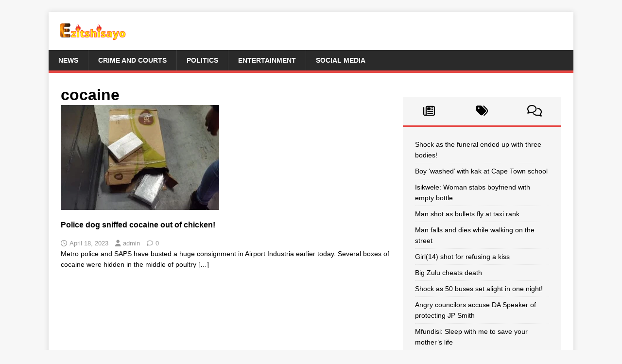

--- FILE ---
content_type: text/html; charset=UTF-8
request_url: https://ezitshisayo.co.za/tag/cocaine/
body_size: 15091
content:
<!DOCTYPE html><html class="no-js" lang="en-US"><head><script data-no-optimize="1">var litespeed_docref=sessionStorage.getItem("litespeed_docref");litespeed_docref&&(Object.defineProperty(document,"referrer",{get:function(){return litespeed_docref}}),sessionStorage.removeItem("litespeed_docref"));</script> <meta charset="UTF-8"><meta name="viewport" content="width=device-width, initial-scale=1.0"><link rel="profile" href="https://gmpg.org/xfn/11" /><meta name='robots' content='index, follow, max-image-preview:large, max-snippet:-1, max-video-preview:-1' /><title>cocaine Archives | Ezitshisayo</title><link rel="canonical" href="https://ezitshisayo.co.za/tag/cocaine/" /><meta property="og:locale" content="en_US" /><meta property="og:type" content="article" /><meta property="og:title" content="cocaine Archives | Ezitshisayo" /><meta property="og:url" content="https://ezitshisayo.co.za/tag/cocaine/" /><meta property="og:site_name" content="Ezitshisayo" /><meta name="twitter:card" content="summary_large_image" /><meta name="twitter:site" content="@ezitshisayo" /> <script type="application/ld+json" class="yoast-schema-graph">{"@context":"https://schema.org","@graph":[{"@type":"CollectionPage","@id":"https://ezitshisayo.co.za/tag/cocaine/","url":"https://ezitshisayo.co.za/tag/cocaine/","name":"cocaine Archives | Ezitshisayo","isPartOf":{"@id":"https://ezitshisayo.co.za/#website"},"primaryImageOfPage":{"@id":"https://ezitshisayo.co.za/tag/cocaine/#primaryimage"},"image":{"@id":"https://ezitshisayo.co.za/tag/cocaine/#primaryimage"},"thumbnailUrl":"https://ezitshisayo.co.za/wp-content/uploads/2023/04/cocaine.webp","breadcrumb":{"@id":"https://ezitshisayo.co.za/tag/cocaine/#breadcrumb"},"inLanguage":"en-US"},{"@type":"ImageObject","inLanguage":"en-US","@id":"https://ezitshisayo.co.za/tag/cocaine/#primaryimage","url":"https://ezitshisayo.co.za/wp-content/uploads/2023/04/cocaine.webp","contentUrl":"https://ezitshisayo.co.za/wp-content/uploads/2023/04/cocaine.webp","width":540,"height":358},{"@type":"BreadcrumbList","@id":"https://ezitshisayo.co.za/tag/cocaine/#breadcrumb","itemListElement":[{"@type":"ListItem","position":1,"name":"Home","item":"https://ezitshisayo.co.za/"},{"@type":"ListItem","position":2,"name":"cocaine"}]},{"@type":"WebSite","@id":"https://ezitshisayo.co.za/#website","url":"https://ezitshisayo.co.za/","name":"Ezitshisayo","description":"Ziphakwa zitshisa indaba zase kasi","publisher":{"@id":"https://ezitshisayo.co.za/#organization"},"alternateName":"Ezitshisayo","potentialAction":[{"@type":"SearchAction","target":{"@type":"EntryPoint","urlTemplate":"https://ezitshisayo.co.za/?s={search_term_string}"},"query-input":{"@type":"PropertyValueSpecification","valueRequired":true,"valueName":"search_term_string"}}],"inLanguage":"en-US"},{"@type":"Organization","@id":"https://ezitshisayo.co.za/#organization","name":"Ezitshisayo","alternateName":"Ezitshisayo","url":"https://ezitshisayo.co.za/","logo":{"@type":"ImageObject","inLanguage":"en-US","@id":"https://ezitshisayo.co.za/#/schema/logo/image/","url":"https://ezitshisayo.co.za/wp-content/uploads/2022/11/ezitsiayo-icon.png","contentUrl":"https://ezitshisayo.co.za/wp-content/uploads/2022/11/ezitsiayo-icon.png","width":512,"height":512,"caption":"Ezitshisayo"},"image":{"@id":"https://ezitshisayo.co.za/#/schema/logo/image/"},"sameAs":["https://www.facebook.com/ezitshisayo","https://x.com/ezitshisayo"]}]}</script> <link rel='dns-prefetch' href='//fonts.googleapis.com' /><link rel="alternate" type="application/rss+xml" title="Ezitshisayo &raquo; Feed" href="https://ezitshisayo.co.za/feed/" /><link rel="alternate" type="application/rss+xml" title="Ezitshisayo &raquo; Comments Feed" href="https://ezitshisayo.co.za/comments/feed/" /><link rel="alternate" type="application/rss+xml" title="Ezitshisayo &raquo; cocaine Tag Feed" href="https://ezitshisayo.co.za/tag/cocaine/feed/" />
 <script src="//www.googletagmanager.com/gtag/js?id=G-6EMB0FCGDQ"  data-cfasync="false" data-wpfc-render="false" type="text/javascript" async></script> <script data-cfasync="false" data-wpfc-render="false" type="text/javascript">var mi_version = '9.10.0';
				var mi_track_user = true;
				var mi_no_track_reason = '';
								var MonsterInsightsDefaultLocations = {"page_location":"https:\/\/ezitshisayo.co.za\/tag\/cocaine\/"};
								if ( typeof MonsterInsightsPrivacyGuardFilter === 'function' ) {
					var MonsterInsightsLocations = (typeof MonsterInsightsExcludeQuery === 'object') ? MonsterInsightsPrivacyGuardFilter( MonsterInsightsExcludeQuery ) : MonsterInsightsPrivacyGuardFilter( MonsterInsightsDefaultLocations );
				} else {
					var MonsterInsightsLocations = (typeof MonsterInsightsExcludeQuery === 'object') ? MonsterInsightsExcludeQuery : MonsterInsightsDefaultLocations;
				}

								var disableStrs = [
										'ga-disable-G-6EMB0FCGDQ',
									];

				/* Function to detect opted out users */
				function __gtagTrackerIsOptedOut() {
					for (var index = 0; index < disableStrs.length; index++) {
						if (document.cookie.indexOf(disableStrs[index] + '=true') > -1) {
							return true;
						}
					}

					return false;
				}

				/* Disable tracking if the opt-out cookie exists. */
				if (__gtagTrackerIsOptedOut()) {
					for (var index = 0; index < disableStrs.length; index++) {
						window[disableStrs[index]] = true;
					}
				}

				/* Opt-out function */
				function __gtagTrackerOptout() {
					for (var index = 0; index < disableStrs.length; index++) {
						document.cookie = disableStrs[index] + '=true; expires=Thu, 31 Dec 2099 23:59:59 UTC; path=/';
						window[disableStrs[index]] = true;
					}
				}

				if ('undefined' === typeof gaOptout) {
					function gaOptout() {
						__gtagTrackerOptout();
					}
				}
								window.dataLayer = window.dataLayer || [];

				window.MonsterInsightsDualTracker = {
					helpers: {},
					trackers: {},
				};
				if (mi_track_user) {
					function __gtagDataLayer() {
						dataLayer.push(arguments);
					}

					function __gtagTracker(type, name, parameters) {
						if (!parameters) {
							parameters = {};
						}

						if (parameters.send_to) {
							__gtagDataLayer.apply(null, arguments);
							return;
						}

						if (type === 'event') {
														parameters.send_to = monsterinsights_frontend.v4_id;
							var hookName = name;
							if (typeof parameters['event_category'] !== 'undefined') {
								hookName = parameters['event_category'] + ':' + name;
							}

							if (typeof MonsterInsightsDualTracker.trackers[hookName] !== 'undefined') {
								MonsterInsightsDualTracker.trackers[hookName](parameters);
							} else {
								__gtagDataLayer('event', name, parameters);
							}
							
						} else {
							__gtagDataLayer.apply(null, arguments);
						}
					}

					__gtagTracker('js', new Date());
					__gtagTracker('set', {
						'developer_id.dZGIzZG': true,
											});
					if ( MonsterInsightsLocations.page_location ) {
						__gtagTracker('set', MonsterInsightsLocations);
					}
										__gtagTracker('config', 'G-6EMB0FCGDQ', {"forceSSL":"true","link_attribution":"true"} );
										window.gtag = __gtagTracker;										(function () {
						/* https://developers.google.com/analytics/devguides/collection/analyticsjs/ */
						/* ga and __gaTracker compatibility shim. */
						var noopfn = function () {
							return null;
						};
						var newtracker = function () {
							return new Tracker();
						};
						var Tracker = function () {
							return null;
						};
						var p = Tracker.prototype;
						p.get = noopfn;
						p.set = noopfn;
						p.send = function () {
							var args = Array.prototype.slice.call(arguments);
							args.unshift('send');
							__gaTracker.apply(null, args);
						};
						var __gaTracker = function () {
							var len = arguments.length;
							if (len === 0) {
								return;
							}
							var f = arguments[len - 1];
							if (typeof f !== 'object' || f === null || typeof f.hitCallback !== 'function') {
								if ('send' === arguments[0]) {
									var hitConverted, hitObject = false, action;
									if ('event' === arguments[1]) {
										if ('undefined' !== typeof arguments[3]) {
											hitObject = {
												'eventAction': arguments[3],
												'eventCategory': arguments[2],
												'eventLabel': arguments[4],
												'value': arguments[5] ? arguments[5] : 1,
											}
										}
									}
									if ('pageview' === arguments[1]) {
										if ('undefined' !== typeof arguments[2]) {
											hitObject = {
												'eventAction': 'page_view',
												'page_path': arguments[2],
											}
										}
									}
									if (typeof arguments[2] === 'object') {
										hitObject = arguments[2];
									}
									if (typeof arguments[5] === 'object') {
										Object.assign(hitObject, arguments[5]);
									}
									if ('undefined' !== typeof arguments[1].hitType) {
										hitObject = arguments[1];
										if ('pageview' === hitObject.hitType) {
											hitObject.eventAction = 'page_view';
										}
									}
									if (hitObject) {
										action = 'timing' === arguments[1].hitType ? 'timing_complete' : hitObject.eventAction;
										hitConverted = mapArgs(hitObject);
										__gtagTracker('event', action, hitConverted);
									}
								}
								return;
							}

							function mapArgs(args) {
								var arg, hit = {};
								var gaMap = {
									'eventCategory': 'event_category',
									'eventAction': 'event_action',
									'eventLabel': 'event_label',
									'eventValue': 'event_value',
									'nonInteraction': 'non_interaction',
									'timingCategory': 'event_category',
									'timingVar': 'name',
									'timingValue': 'value',
									'timingLabel': 'event_label',
									'page': 'page_path',
									'location': 'page_location',
									'title': 'page_title',
									'referrer' : 'page_referrer',
								};
								for (arg in args) {
																		if (!(!args.hasOwnProperty(arg) || !gaMap.hasOwnProperty(arg))) {
										hit[gaMap[arg]] = args[arg];
									} else {
										hit[arg] = args[arg];
									}
								}
								return hit;
							}

							try {
								f.hitCallback();
							} catch (ex) {
							}
						};
						__gaTracker.create = newtracker;
						__gaTracker.getByName = newtracker;
						__gaTracker.getAll = function () {
							return [];
						};
						__gaTracker.remove = noopfn;
						__gaTracker.loaded = true;
						window['__gaTracker'] = __gaTracker;
					})();
									} else {
										console.log("");
					(function () {
						function __gtagTracker() {
							return null;
						}

						window['__gtagTracker'] = __gtagTracker;
						window['gtag'] = __gtagTracker;
					})();
									}</script> <style id="litespeed-ccss">ul{box-sizing:border-box}.entry-content{counter-reset:footnotes}:root{--wp--preset--font-size--normal:16px;--wp--preset--font-size--huge:42px}:where(figure){margin:0 0 1em}:root{--wp--preset--aspect-ratio--square:1;--wp--preset--aspect-ratio--4-3:4/3;--wp--preset--aspect-ratio--3-4:3/4;--wp--preset--aspect-ratio--3-2:3/2;--wp--preset--aspect-ratio--2-3:2/3;--wp--preset--aspect-ratio--16-9:16/9;--wp--preset--aspect-ratio--9-16:9/16;--wp--preset--color--black:#000000;--wp--preset--color--cyan-bluish-gray:#abb8c3;--wp--preset--color--white:#ffffff;--wp--preset--color--pale-pink:#f78da7;--wp--preset--color--vivid-red:#cf2e2e;--wp--preset--color--luminous-vivid-orange:#ff6900;--wp--preset--color--luminous-vivid-amber:#fcb900;--wp--preset--color--light-green-cyan:#7bdcb5;--wp--preset--color--vivid-green-cyan:#00d084;--wp--preset--color--pale-cyan-blue:#8ed1fc;--wp--preset--color--vivid-cyan-blue:#0693e3;--wp--preset--color--vivid-purple:#9b51e0;--wp--preset--gradient--vivid-cyan-blue-to-vivid-purple:linear-gradient(135deg,rgba(6,147,227,1) 0%,rgb(155,81,224) 100%);--wp--preset--gradient--light-green-cyan-to-vivid-green-cyan:linear-gradient(135deg,rgb(122,220,180) 0%,rgb(0,208,130) 100%);--wp--preset--gradient--luminous-vivid-amber-to-luminous-vivid-orange:linear-gradient(135deg,rgba(252,185,0,1) 0%,rgba(255,105,0,1) 100%);--wp--preset--gradient--luminous-vivid-orange-to-vivid-red:linear-gradient(135deg,rgba(255,105,0,1) 0%,rgb(207,46,46) 100%);--wp--preset--gradient--very-light-gray-to-cyan-bluish-gray:linear-gradient(135deg,rgb(238,238,238) 0%,rgb(169,184,195) 100%);--wp--preset--gradient--cool-to-warm-spectrum:linear-gradient(135deg,rgb(74,234,220) 0%,rgb(151,120,209) 20%,rgb(207,42,186) 40%,rgb(238,44,130) 60%,rgb(251,105,98) 80%,rgb(254,248,76) 100%);--wp--preset--gradient--blush-light-purple:linear-gradient(135deg,rgb(255,206,236) 0%,rgb(152,150,240) 100%);--wp--preset--gradient--blush-bordeaux:linear-gradient(135deg,rgb(254,205,165) 0%,rgb(254,45,45) 50%,rgb(107,0,62) 100%);--wp--preset--gradient--luminous-dusk:linear-gradient(135deg,rgb(255,203,112) 0%,rgb(199,81,192) 50%,rgb(65,88,208) 100%);--wp--preset--gradient--pale-ocean:linear-gradient(135deg,rgb(255,245,203) 0%,rgb(182,227,212) 50%,rgb(51,167,181) 100%);--wp--preset--gradient--electric-grass:linear-gradient(135deg,rgb(202,248,128) 0%,rgb(113,206,126) 100%);--wp--preset--gradient--midnight:linear-gradient(135deg,rgb(2,3,129) 0%,rgb(40,116,252) 100%);--wp--preset--font-size--small:13px;--wp--preset--font-size--medium:20px;--wp--preset--font-size--large:36px;--wp--preset--font-size--x-large:42px;--wp--preset--spacing--20:0.44rem;--wp--preset--spacing--30:0.67rem;--wp--preset--spacing--40:1rem;--wp--preset--spacing--50:1.5rem;--wp--preset--spacing--60:2.25rem;--wp--preset--spacing--70:3.38rem;--wp--preset--spacing--80:5.06rem;--wp--preset--shadow--natural:6px 6px 9px rgba(0, 0, 0, 0.2);--wp--preset--shadow--deep:12px 12px 50px rgba(0, 0, 0, 0.4);--wp--preset--shadow--sharp:6px 6px 0px rgba(0, 0, 0, 0.2);--wp--preset--shadow--outlined:6px 6px 0px -3px rgba(255, 255, 255, 1), 6px 6px rgba(0, 0, 0, 1);--wp--preset--shadow--crisp:6px 6px 0px rgba(0, 0, 0, 1)}html,body,div,span,h1,p,a,img,ins,i,ul,li,article,aside,figure,header,nav{margin:0;padding:0;border:0;font-size:100%;font:inherit;vertical-align:baseline}article,aside,figure,header,nav{display:block}ul{list-style:none}html{font-size:100%;-ms-text-size-adjust:none;-webkit-text-size-adjust:none}body{font-family:"Open Sans",Helvetica,Arial,sans-serif;font-size:14px;font-size:.875rem;line-height:1.6;background:#f7f7f7;word-wrap:break-word}.mh-container,.mh-container-inner{width:100%;max-width:1080px;margin:0 auto;position:relative}.mh-container-outer{margin:25px auto;-webkit-box-shadow:0 0 10px rgb(50 50 50/.17);-moz-box-shadow:0 0 10px rgb(50 50 50/.17);box-shadow:0 0 10px rgb(50 50 50/.17)}.mh-wrapper{padding:25px;background:#fff}.mh-content{width:65.83%;overflow:hidden}.mh-sidebar{width:31.66%;float:left}.mh-right-sb #main-content{float:left;margin-right:2.5%}.mh-clearfix{display:block}.mh-clearfix:after{content:".";display:block;clear:both;visibility:hidden;line-height:0;height:0;margin:0;padding:0}h1{font-size:32px;font-size:2rem}h1{font-family:"Open Sans",Helvetica,Arial,sans-serif;color:#000;line-height:1.3;font-weight:700}i{font-style:italic}a{color:#000;text-decoration:none}.mh-header{background:#fff}.mh-site-logo{padding:20px;overflow:hidden}.mh-main-nav-wrap{background:#2a2a2a}.mh-main-nav{text-transform:uppercase;border-bottom:5px solid #e64946}.mh-main-nav li{float:left;position:relative;font-weight:700}.mh-main-nav li a{display:block;color:#fff;padding:10px 20px;border-left:1px solid rgb(255 255 255/.1)}.mh-main-nav li:first-child a{border:none}.entry-header{margin-bottom:20px;margin-bottom:1.25rem}.mh-meta{font-size:13px;font-size:.8125rem}.mh-meta,.mh-meta a{color:#979797}.mh-meta span{margin-right:10px}.mh-meta .fa,.mh-meta .far{margin-right:5px}.entry-meta{margin-top:10px;margin-top:.625rem;padding:5px 10px;border-top:1px dotted #ebebeb;border-bottom:1px dotted #ebebeb}.entry-thumbnail{max-width:1030px;margin-bottom:20px;margin-bottom:1.25rem}.entry-thumbnail img{width:100%}.entry-content p{margin-bottom:20px;margin-bottom:1.25rem}img{max-width:100%;width:auto;height:auto;vertical-align:bottom}.mh-widget{margin-bottom:25px;overflow:hidden}.mh-tabbed-widget,.mh-tabbed-widget a{color:#000}.mh-tabbed-widget .tagcloud a{color:#fff}.mh-tab-buttons{border-bottom:3px solid #e64946}.mh-tab-button{display:block;float:left;width:33.33%;line-height:2;padding:5px 0;background:#f5f5f5;text-align:center}.mh-tab-button span{padding:0 15px;font-size:24px}.mh-tab-content{display:none;padding:25px;background:#f5f5f5}.mh-tab-posts{display:block}.mh-tab-post-item{padding-bottom:5px;margin-top:5px;border-bottom:1px dotted #e5e5e5}.mh-tab-post-item:first-child,.mh-tab-comment-item:first-child{margin-top:0}.mh-tab-comment-item{margin-top:25px}.mh-tab-comment-avatar{float:left;display:block;margin:0 10px 0 0}.mh-tab-comment-author{font-weight:700;text-transform:uppercase}.mh-tab-comment-excerpt{display:block;padding:25px;margin-top:10px;background:#fff;border-radius:25px;font-style:italic}.tagcloud a{display:inline-block;font-weight:700;color:#fff;padding:5px 10px;margin:0 4px 8px 0;white-space:nowrap;text-transform:uppercase}.mh-widget .tagcloud a{background:#2a2a2a}@media screen and (max-width:1475px){.mh-container{width:95%}.mh-container-inner{width:100%}}@media screen and (max-width:1120px){.mh-main-nav li{font-size:12px}.mh-main-nav li a{padding:10px 15px}}@media screen and (max-width:900px){.mh-container-outer{margin:0 auto}#mh-mobile .mh-container{width:100%}.mh-wrapper,.mh-site-logo{padding:20px}.mh-widget{margin-bottom:20px}}@media screen and (max-width:767px){.mh-custom-header,.mh-content,.mh-sidebar,.mh-right-sb #main-content{float:none;width:100%;margin:0}.mh-site-logo{text-align:center}.entry-title{font-size:24px;font-size:1.5rem}.mh-sidebar{margin-top:20px}.entry-meta{padding:5px 0}}@media screen and (max-width:620px){.entry-meta-categories,.entry-meta-comments{display:none}}.fa,.far{-moz-osx-font-smoothing:grayscale;-webkit-font-smoothing:antialiased;display:var(--fa-display,inline-block);font-style:normal;font-variant:normal;line-height:1;text-rendering:auto}.fa,.far{font-family:FontAwesome}.far{font-weight:400}.fa{font-weight:900}.fa-clock::before{content:""}.fa-user::before{content:""}.fa-folder-open::before{content:""}.fa-comment::before{content:""}.fa-tags::before{content:""}.fa-newspaper::before{content:""}.fa-comments::before{content:""}</style><link rel="preload" data-asynced="1" data-optimized="2" as="style" onload="this.onload=null;this.rel='stylesheet'" href="https://ezitshisayo.co.za/wp-content/litespeed/ucss/bdf87e0f9d2a32a9d7bc4d38df5b2fbf.css?ver=71f3d" /><script type="litespeed/javascript">!function(a){"use strict";var b=function(b,c,d){function e(a){return h.body?a():void setTimeout(function(){e(a)})}function f(){i.addEventListener&&i.removeEventListener("load",f),i.media=d||"all"}var g,h=a.document,i=h.createElement("link");if(c)g=c;else{var j=(h.body||h.getElementsByTagName("head")[0]).childNodes;g=j[j.length-1]}var k=h.styleSheets;i.rel="stylesheet",i.href=b,i.media="only x",e(function(){g.parentNode.insertBefore(i,c?g:g.nextSibling)});var l=function(a){for(var b=i.href,c=k.length;c--;)if(k[c].href===b)return a();setTimeout(function(){l(a)})};return i.addEventListener&&i.addEventListener("load",f),i.onloadcssdefined=l,l(f),i};"undefined"!=typeof exports?exports.loadCSS=b:a.loadCSS=b}("undefined"!=typeof global?global:this);!function(a){if(a.loadCSS){var b=loadCSS.relpreload={};if(b.support=function(){try{return a.document.createElement("link").relList.supports("preload")}catch(b){return!1}},b.poly=function(){for(var b=a.document.getElementsByTagName("link"),c=0;c<b.length;c++){var d=b[c];"preload"===d.rel&&"style"===d.getAttribute("as")&&(a.loadCSS(d.href,d,d.getAttribute("media")),d.rel=null)}},!b.support()){b.poly();var c=a.setInterval(b.poly,300);a.addEventListener&&a.addEventListener("load",function(){b.poly(),a.clearInterval(c)}),a.attachEvent&&a.attachEvent("onload",function(){a.clearInterval(c)})}}}(this);</script> <script type="litespeed/javascript" data-src="https://ezitshisayo.co.za/wp-content/plugins/google-analytics-for-wordpress/assets/js/frontend-gtag.min.js" id="monsterinsights-frontend-script-js" data-wp-strategy="async"></script> <script data-cfasync="false" data-wpfc-render="false" type="text/javascript" id='monsterinsights-frontend-script-js-extra'>/*  */
var monsterinsights_frontend = {"js_events_tracking":"true","download_extensions":"doc,pdf,ppt,zip,xls,docx,pptx,xlsx","inbound_paths":"[{\"path\":\"\\\/go\\\/\",\"label\":\"affiliate\"},{\"path\":\"\\\/recommend\\\/\",\"label\":\"affiliate\"}]","home_url":"https:\/\/ezitshisayo.co.za","hash_tracking":"false","v4_id":"G-6EMB0FCGDQ"};/*  */</script> <script type="litespeed/javascript" data-src="https://ezitshisayo.co.za/wp-includes/js/jquery/jquery.min.js" id="jquery-core-js"></script> <link rel="https://api.w.org/" href="https://ezitshisayo.co.za/wp-json/" /><link rel="alternate" title="JSON" type="application/json" href="https://ezitshisayo.co.za/wp-json/wp/v2/tags/424" /><link rel="EditURI" type="application/rsd+xml" title="RSD" href="https://ezitshisayo.co.za/xmlrpc.php?rsd" /><meta name="generator" content="WordPress 6.8.3" />
<!--[if lt IE 9]> <script src="https://ezitshisayo.co.za/wp-content/themes/mh-magazine-lite/js/css3-mediaqueries.js"></script> <![endif]--><meta name="onesignal" content="wordpress-plugin"/><link rel="icon" href="https://ezitshisayo.co.za/wp-content/uploads/2022/11/cropped-ezitsiayo-icon-32x32.png" sizes="32x32" /><link rel="icon" href="https://ezitshisayo.co.za/wp-content/uploads/2022/11/cropped-ezitsiayo-icon-192x192.png" sizes="192x192" /><link rel="apple-touch-icon" href="https://ezitshisayo.co.za/wp-content/uploads/2022/11/cropped-ezitsiayo-icon-180x180.png" /><meta name="msapplication-TileImage" content="https://ezitshisayo.co.za/wp-content/uploads/2022/11/cropped-ezitsiayo-icon-270x270.png" /> <script type="litespeed/javascript" data-src="https://www.googletagmanager.com/gtag/js?id=UA-249212417-1"></script> <script type="litespeed/javascript">window.dataLayer=window.dataLayer||[];function gtag(){dataLayer.push(arguments)}
gtag('js',new Date());gtag('config','UA-249212417-1')</script> </head><body id="mh-mobile" class="archive tag tag-cocaine tag-424 wp-custom-logo wp-theme-mh-magazine-lite mh-right-sb" itemscope="itemscope" itemtype="https://schema.org/WebPage"><div class="mh-container mh-container-outer"><div class="mh-header-mobile-nav mh-clearfix"></div><header class="mh-header" itemscope="itemscope" itemtype="https://schema.org/WPHeader"><div class="mh-container mh-container-inner mh-row mh-clearfix"><div class="mh-custom-header mh-clearfix"><div class="mh-site-identity"><div class="mh-site-logo" role="banner" itemscope="itemscope" itemtype="https://schema.org/Brand">
<a href="https://ezitshisayo.co.za/" class="custom-logo-link" rel="home"><img data-lazyloaded="1" src="[data-uri]" width="140" height="38" data-src="https://ezitshisayo.co.za/wp-content/uploads/2022/12/cropped-ezitsiayo-icon-3-e1671031328329.png" class="custom-logo" alt="Ezitshisayo" decoding="async" /></a></div></div></div></div><div class="mh-main-nav-wrap"><nav class="mh-navigation mh-main-nav mh-container mh-container-inner mh-clearfix" itemscope="itemscope" itemtype="https://schema.org/SiteNavigationElement"><div class="menu-td-demo-header-menu-container"><ul id="menu-td-demo-header-menu" class="menu"><li id="menu-item-1351" class="menu-item menu-item-type-taxonomy menu-item-object-category menu-item-1351"><a href="https://ezitshisayo.co.za/category/news/">News</a></li><li id="menu-item-1352" class="menu-item menu-item-type-taxonomy menu-item-object-category menu-item-1352"><a href="https://ezitshisayo.co.za/category/news/crime-and-courts/">Crime and courts</a></li><li id="menu-item-1353" class="menu-item menu-item-type-taxonomy menu-item-object-category menu-item-1353"><a href="https://ezitshisayo.co.za/category/news/politics/">Politics</a></li><li id="menu-item-1354" class="menu-item menu-item-type-taxonomy menu-item-object-category menu-item-1354"><a href="https://ezitshisayo.co.za/category/entertainment/">Entertainment</a></li><li id="menu-item-2794" class="menu-item menu-item-type-taxonomy menu-item-object-category menu-item-2794"><a href="https://ezitshisayo.co.za/category/social-media/">Social Media</a></li></ul></div></nav></div></header><div class="mh-wrapper mh-clearfix"><div id="main-content" class="mh-loop mh-content" role="main"><header class="page-header"><h1 class="page-title">cocaine</h1></header><article class="mh-loop-item mh-clearfix post-1760 post type-post status-publish format-standard has-post-thumbnail hentry category-crime-and-courts category-news tag-cape-town tag-cocaine tag-featured"><figure class="mh-loop-thumb">
<a href="https://ezitshisayo.co.za/police-dog-sniffed-out-cocaine-out-of-chicken/1760/"><img data-lazyloaded="1" src="[data-uri]" width="326" height="216" data-src="https://ezitshisayo.co.za/wp-content/uploads/2023/04/cocaine.webp" class="attachment-mh-magazine-lite-medium size-mh-magazine-lite-medium wp-post-image" alt="" decoding="async" fetchpriority="high" data-srcset="https://ezitshisayo.co.za/wp-content/uploads/2023/04/cocaine.webp 540w, https://ezitshisayo.co.za/wp-content/uploads/2023/04/cocaine-300x199.webp 300w, https://ezitshisayo.co.za/wp-content/uploads/2023/04/cocaine-150x99.webp 150w" data-sizes="(max-width: 326px) 100vw, 326px" />		</a></figure><div class="mh-loop-content mh-clearfix"><header class="mh-loop-header"><h3 class="entry-title mh-loop-title">
<a href="https://ezitshisayo.co.za/police-dog-sniffed-out-cocaine-out-of-chicken/1760/" rel="bookmark">
Police dog sniffed cocaine out of chicken!				</a></h3><div class="mh-meta mh-loop-meta">
<span class="mh-meta-date updated"><i class="far fa-clock"></i>April 18, 2023</span>
<span class="mh-meta-author author vcard"><i class="fa fa-user"></i><a class="fn" href="https://ezitshisayo.co.za/author/admin/">admin</a></span>
<span class="mh-meta-comments"><i class="far fa-comment"></i><a class="mh-comment-count-link" href="https://ezitshisayo.co.za/police-dog-sniffed-out-cocaine-out-of-chicken/1760/#mh-comments">0</a></span></div></header><div class="mh-loop-excerpt"><div class="mh-excerpt"><p>Metro police and SAPS have busted a huge consignment in Airport Industria earlier today. Several boxes of cocaine were hidden in the middle of poultry <a class="mh-excerpt-more" href="https://ezitshisayo.co.za/police-dog-sniffed-out-cocaine-out-of-chicken/1760/" title="Police dog sniffed cocaine out of chicken!">[&#8230;]</a></p></div></div></div></article></div><aside class="mh-widget-col-1 mh-sidebar" itemscope="itemscope" itemtype="https://schema.org/WPSideBar"><div id="block-10" class="mh-widget widget_block"><script type="litespeed/javascript" data-src="https://pagead2.googlesyndication.com/pagead/js/adsbygoogle.js?client=ca-pub-9037293905719329"
     crossorigin="anonymous"></script> 
<ins class="adsbygoogle"
style="display:block"
data-ad-client="ca-pub-9037293905719329"
data-ad-slot="1852664068"
data-ad-format="auto"
data-full-width-responsive="true"></ins> <script type="litespeed/javascript">(adsbygoogle=window.adsbygoogle||[]).push({})</script></div><div id="mh_magazine_lite_tabbed-2" class="mh-widget mh_magazine_lite_tabbed"><div class="mh-tabbed-widget"><div class="mh-tab-buttons mh-clearfix">
<a class="mh-tab-button" title="Posts" href="#tab-mh_magazine_lite_tabbed-2-1">
<span><i class="far fa-newspaper"></i></span>
</a>
<a class="mh-tab-button" title="Tags" href="#tab-mh_magazine_lite_tabbed-2-2">
<span><i class="fa fa-tags"></i></span>
</a>
<a class="mh-tab-button" title="Comments" href="#tab-mh_magazine_lite_tabbed-2-3">
<span><i class="far fa-comments"></i></span>
</a></div><div id="tab-mh_magazine_lite_tabbed-2-1" class="mh-tab-content mh-tab-posts"><ul class="mh-tab-content-posts"><li class="post-3211 mh-tab-post-item">
<a href="https://ezitshisayo.co.za/shock-as-the-funeral-ended-up-with-three-bodies/3211/" title="Shock as the funeral ended up with three bodies!">
Shock as the funeral ended up with three bodies!									</a></li><li class="post-3207 mh-tab-post-item">
<a href="https://ezitshisayo.co.za/boy-washed-with-kak-at-cape-town-school/3207/" title="Boy &#8216;washed&#8217; with kak at Cape Town school">
Boy &#8216;washed&#8217; with kak at Cape Town school									</a></li><li class="post-3198 mh-tab-post-item">
<a href="https://ezitshisayo.co.za/isikwele-woman-stabs-boyfriend-with-empty-bottle/3198/" title="Isikwele: Woman stabs boyfriend with empty bottle">
Isikwele: Woman stabs boyfriend with empty bottle									</a></li><li class="post-3194 mh-tab-post-item">
<a href="https://ezitshisayo.co.za/man-shot-as-bullets-fly-at-taxi-rank/3194/" title="Man shot as bullets fly at taxi rank">
Man shot as bullets fly at taxi rank									</a></li><li class="post-3191 mh-tab-post-item">
<a href="https://ezitshisayo.co.za/man-falls-and-dies-while-walking-on-the-street/3191/" title="Man falls and dies while walking on the street">
Man falls and dies while walking on the street									</a></li><li class="post-3189 mh-tab-post-item">
<a href="https://ezitshisayo.co.za/girl14-shot-for-refusing-a-kiss/3189/" title="Girl(14) shot for refusing a kiss">
Girl(14) shot for refusing a kiss									</a></li><li class="post-3184 mh-tab-post-item">
<a href="https://ezitshisayo.co.za/big-zulu-cheats-death/3184/" title="Big Zulu cheats death">
Big Zulu cheats death									</a></li><li class="post-3179 mh-tab-post-item">
<a href="https://ezitshisayo.co.za/shock-as-50-buses-set-alight-in-one-night/3179/" title="Shock as 50 buses set alight in one night!">
Shock as 50 buses set alight in one night!									</a></li><li class="post-3174 mh-tab-post-item">
<a href="https://ezitshisayo.co.za/angry-councilors-accuse-da-speaker-of-protecting-jp-smith/3174/" title="Angry councilors accuse DA Speaker of protecting JP Smith">
Angry councilors accuse DA Speaker of protecting JP Smith									</a></li><li class="post-3168 mh-tab-post-item">
<a href="https://ezitshisayo.co.za/mfundisi-sleep-with-me-to-save-your-mothers-life/3168/" title="Mfundisi: Sleep with me to save your mother’s life">
Mfundisi: Sleep with me to save your mother’s life									</a></li></ul></div><div id="tab-mh_magazine_lite_tabbed-2-2" class="mh-tab-content mh-tab-cloud"><div class="tagcloud mh-tab-content-cloud">
<a href="https://ezitshisayo.co.za/tag/cape-town/" class="tag-cloud-link tag-link-34 tag-link-position-1" style="font-size: 12px;">Cape Town</a>
<a href="https://ezitshisayo.co.za/tag/city-of-cape-town/" class="tag-cloud-link tag-link-154 tag-link-position-2" style="font-size: 12px;">City of Cape Town</a>
<a href="https://ezitshisayo.co.za/tag/delft/" class="tag-cloud-link tag-link-201 tag-link-position-3" style="font-size: 12px;">Delft</a>
<a href="https://ezitshisayo.co.za/tag/delft-saps/" class="tag-cloud-link tag-link-213 tag-link-position-4" style="font-size: 12px;">Delft SAPS</a>
<a href="https://ezitshisayo.co.za/tag/eastern-cape/" class="tag-cloud-link tag-link-275 tag-link-position-5" style="font-size: 12px;">Eastern Cape</a>
<a href="https://ezitshisayo.co.za/tag/eff/" class="tag-cloud-link tag-link-197 tag-link-position-6" style="font-size: 12px;">EFF</a>
<a href="https://ezitshisayo.co.za/tag/featured/" class="tag-cloud-link tag-link-50 tag-link-position-7" style="font-size: 12px;">Featured</a>
<a href="https://ezitshisayo.co.za/tag/gugulethu/" class="tag-cloud-link tag-link-33 tag-link-position-8" style="font-size: 12px;">Gugulethu</a>
<a href="https://ezitshisayo.co.za/tag/jp-smith/" class="tag-cloud-link tag-link-251 tag-link-position-9" style="font-size: 12px;">JP Smith</a>
<a href="https://ezitshisayo.co.za/tag/khayelitsha/" class="tag-cloud-link tag-link-42 tag-link-position-10" style="font-size: 12px;">khayelitsha</a>
<a href="https://ezitshisayo.co.za/tag/khayelitsha-saps/" class="tag-cloud-link tag-link-328 tag-link-position-11" style="font-size: 12px;">Khayelitsha SAPS</a>
<a href="https://ezitshisayo.co.za/tag/kraaifontein-saps/" class="tag-cloud-link tag-link-454 tag-link-position-12" style="font-size: 12px;">Kraaifontein SAPS</a>
<a href="https://ezitshisayo.co.za/tag/law-enforcement/" class="tag-cloud-link tag-link-153 tag-link-position-13" style="font-size: 12px;">Law Enforcement</a>
<a href="https://ezitshisayo.co.za/tag/loyiso-nkohla/" class="tag-cloud-link tag-link-420 tag-link-position-14" style="font-size: 12px;">Loyiso Nkohla</a>
<a href="https://ezitshisayo.co.za/tag/murder/" class="tag-cloud-link tag-link-55 tag-link-position-15" style="font-size: 12px;">murder</a>
<a href="https://ezitshisayo.co.za/tag/nyanga-saps/" class="tag-cloud-link tag-link-203 tag-link-position-16" style="font-size: 12px;">Nyanga SAPS</a>
<a href="https://ezitshisayo.co.za/tag/philippi/" class="tag-cloud-link tag-link-47 tag-link-position-17" style="font-size: 12px;">Philippi</a>
<a href="https://ezitshisayo.co.za/tag/philippi-browns-farm/" class="tag-cloud-link tag-link-287 tag-link-position-18" style="font-size: 12px;">Philippi Brown&#039;s Farm</a>
<a href="https://ezitshisayo.co.za/tag/protection-fee/" class="tag-cloud-link tag-link-340 tag-link-position-19" style="font-size: 12px;">Protection Fee</a>
<a href="https://ezitshisayo.co.za/tag/rape/" class="tag-cloud-link tag-link-398 tag-link-position-20" style="font-size: 12px;">Rape</a>
<a href="https://ezitshisayo.co.za/tag/samora-machel/" class="tag-cloud-link tag-link-181 tag-link-position-21" style="font-size: 12px;">Samora Machel</a>
<a href="https://ezitshisayo.co.za/tag/samora-machel-saps/" class="tag-cloud-link tag-link-158 tag-link-position-22" style="font-size: 12px;">Samora Machel SAPS</a>
<a href="https://ezitshisayo.co.za/tag/saps/" class="tag-cloud-link tag-link-54 tag-link-position-23" style="font-size: 12px;">SAPS</a>
<a href="https://ezitshisayo.co.za/tag/shack-fire/" class="tag-cloud-link tag-link-179 tag-link-position-24" style="font-size: 12px;">Shack fire</a>
<a href="https://ezitshisayo.co.za/tag/shooting/" class="tag-cloud-link tag-link-48 tag-link-position-25" style="font-size: 12px;">Shooting</a></div></div><div id="tab-mh_magazine_lite_tabbed-2-3" class="mh-tab-content mh-tab-comments"><ul class="mh-tab-content-comments"><li class="mh-tab-comment-item">
<span class="mh-tab-comment-avatar">
<img data-lazyloaded="1" src="[data-uri]" alt='' data-src='https://secure.gravatar.com/avatar/?s=24&#038;d=mm&#038;r=g' data-srcset='https://secure.gravatar.com/avatar/?s=48&#038;d=mm&#038;r=g 2x' class='avatar avatar-24 photo avatar-default' height='24' width='24' decoding='async'/>									</span>
<span class="mh-tab-comment-author">
Family Seeks Answers As Woman Found Dead On A Toilet in Cape Town - Zoom: 									</span>
<a title="Family Seeks Answers As Woman Found Dead On A Toilet in Cape Town - Zoom" href="https://ezitshisayo.co.za/woman-found-dead-in-samora-machel-toilet-identified/2450/#comment-24">
<span class="mh-tab-comment-excerpt">
[&#8230;] family is reeling from this heartbreaking loss. Her sister, Phumla Sam, told Ezitshisayo that she last saw her on&hellip;										</span>
</a></li><li class="mh-tab-comment-item">
<span class="mh-tab-comment-avatar">
<img data-lazyloaded="1" src="[data-uri]" alt='' data-src='https://secure.gravatar.com/avatar/?s=24&#038;d=mm&#038;r=g' data-srcset='https://secure.gravatar.com/avatar/?s=48&#038;d=mm&#038;r=g 2x' class='avatar avatar-24 photo avatar-default' height='24' width='24' decoding='async'/>									</span>
<span class="mh-tab-comment-author">
R.I.P. 8-Year-Old Killed In A Freak Accident In Cape Town | 50MINDS: 									</span>
<a title="R.I.P. 8-Year-Old Killed In A Freak Accident In Cape Town | 50MINDS" href="https://ezitshisayo.co.za/school-girl-8-killed-in-freak-bus-incident/1781/#comment-23">
<span class="mh-tab-comment-excerpt">
[&#8230;] School girl ( 8) killed in freak bus incident [&#8230;]										</span>
</a></li><li class="mh-tab-comment-item">
<span class="mh-tab-comment-avatar">
<img data-lazyloaded="1" src="[data-uri]" alt='' data-src='https://secure.gravatar.com/avatar/?s=24&#038;d=mm&#038;r=g' data-srcset='https://secure.gravatar.com/avatar/?s=48&#038;d=mm&#038;r=g 2x' class='avatar avatar-24 photo avatar-default' height='24' width='24' decoding='async'/>									</span>
<span class="mh-tab-comment-author">
Community Reeling In Tragic Shooting Incident That Claimed The Life Of Activist Loyiso Nkohla: 									</span>
<a title="Community Reeling In Tragic Shooting Incident That Claimed The Life Of Activist Loyiso Nkohla" href="https://ezitshisayo.co.za/eyewitness-speaks-on-how-loyiso-nkohla-was-shot/1750/#comment-22">
<span class="mh-tab-comment-excerpt">
[&#8230;] Eyewitness speaks on how Loyiso Nkohla was shot [&#8230;]										</span>
</a></li></ul></div></div></div></aside></div><div class="mh-copyright-wrap"><div class="mh-container mh-container-inner mh-clearfix"><p class="mh-copyright">Copyright &copy; 2025 | WordPress Theme by <a href="https://mhthemes.com/themes/mh-magazine/?utm_source=customer&#038;utm_medium=link&#038;utm_campaign=MH+Magazine+Lite" rel="nofollow">MH Themes</a></p></div></div></div> <script type="speculationrules">{"prefetch":[{"source":"document","where":{"and":[{"href_matches":"\/*"},{"not":{"href_matches":["\/wp-*.php","\/wp-admin\/*","\/wp-content\/uploads\/*","\/wp-content\/*","\/wp-content\/plugins\/*","\/wp-content\/themes\/mh-magazine-lite\/*","\/*\\?(.+)"]}},{"not":{"selector_matches":"a[rel~=\"nofollow\"]"}},{"not":{"selector_matches":".no-prefetch, .no-prefetch a"}}]},"eagerness":"conservative"}]}</script> <script data-cfasync="false" type="text/javascript" id="clever-core">/*  */
                                    (function (document, window) {
                                        var a, c = document.createElement("script"), f = window.frameElement;

                                        c.id = "CleverCoreLoader66710";
                                        c.src = "https://scripts.cleverwebserver.com/cc26c9abc677543be684398e3885fe59.js";

                                        c.async = !0;
                                        c.type = "text/javascript";
                                        c.setAttribute("data-target", window.name || (f && f.getAttribute("id")));
                                        c.setAttribute("data-callback", "put-your-callback-function-here");
                                        c.setAttribute("data-callback-url-click", "put-your-click-macro-here");
                                        c.setAttribute("data-callback-url-view", "put-your-view-macro-here");

                                        try {
                                            a = parent.document.getElementsByTagName("script")[0] || document.getElementsByTagName("script")[0];
                                        } catch (e) {
                                            a = !1;
                                        }

                                        a || (a = document.getElementsByTagName("head")[0] || document.getElementsByTagName("body")[0]);
                                        a.parentNode.insertBefore(c, a);
                                    })(document, window);
                                    /*  */</script> <script data-no-optimize="1">window.lazyLoadOptions=Object.assign({},{threshold:300},window.lazyLoadOptions||{});!function(t,e){"object"==typeof exports&&"undefined"!=typeof module?module.exports=e():"function"==typeof define&&define.amd?define(e):(t="undefined"!=typeof globalThis?globalThis:t||self).LazyLoad=e()}(this,function(){"use strict";function e(){return(e=Object.assign||function(t){for(var e=1;e<arguments.length;e++){var n,a=arguments[e];for(n in a)Object.prototype.hasOwnProperty.call(a,n)&&(t[n]=a[n])}return t}).apply(this,arguments)}function o(t){return e({},at,t)}function l(t,e){return t.getAttribute(gt+e)}function c(t){return l(t,vt)}function s(t,e){return function(t,e,n){e=gt+e;null!==n?t.setAttribute(e,n):t.removeAttribute(e)}(t,vt,e)}function i(t){return s(t,null),0}function r(t){return null===c(t)}function u(t){return c(t)===_t}function d(t,e,n,a){t&&(void 0===a?void 0===n?t(e):t(e,n):t(e,n,a))}function f(t,e){et?t.classList.add(e):t.className+=(t.className?" ":"")+e}function _(t,e){et?t.classList.remove(e):t.className=t.className.replace(new RegExp("(^|\\s+)"+e+"(\\s+|$)")," ").replace(/^\s+/,"").replace(/\s+$/,"")}function g(t){return t.llTempImage}function v(t,e){!e||(e=e._observer)&&e.unobserve(t)}function b(t,e){t&&(t.loadingCount+=e)}function p(t,e){t&&(t.toLoadCount=e)}function n(t){for(var e,n=[],a=0;e=t.children[a];a+=1)"SOURCE"===e.tagName&&n.push(e);return n}function h(t,e){(t=t.parentNode)&&"PICTURE"===t.tagName&&n(t).forEach(e)}function a(t,e){n(t).forEach(e)}function m(t){return!!t[lt]}function E(t){return t[lt]}function I(t){return delete t[lt]}function y(e,t){var n;m(e)||(n={},t.forEach(function(t){n[t]=e.getAttribute(t)}),e[lt]=n)}function L(a,t){var o;m(a)&&(o=E(a),t.forEach(function(t){var e,n;e=a,(t=o[n=t])?e.setAttribute(n,t):e.removeAttribute(n)}))}function k(t,e,n){f(t,e.class_loading),s(t,st),n&&(b(n,1),d(e.callback_loading,t,n))}function A(t,e,n){n&&t.setAttribute(e,n)}function O(t,e){A(t,rt,l(t,e.data_sizes)),A(t,it,l(t,e.data_srcset)),A(t,ot,l(t,e.data_src))}function w(t,e,n){var a=l(t,e.data_bg_multi),o=l(t,e.data_bg_multi_hidpi);(a=nt&&o?o:a)&&(t.style.backgroundImage=a,n=n,f(t=t,(e=e).class_applied),s(t,dt),n&&(e.unobserve_completed&&v(t,e),d(e.callback_applied,t,n)))}function x(t,e){!e||0<e.loadingCount||0<e.toLoadCount||d(t.callback_finish,e)}function M(t,e,n){t.addEventListener(e,n),t.llEvLisnrs[e]=n}function N(t){return!!t.llEvLisnrs}function z(t){if(N(t)){var e,n,a=t.llEvLisnrs;for(e in a){var o=a[e];n=e,o=o,t.removeEventListener(n,o)}delete t.llEvLisnrs}}function C(t,e,n){var a;delete t.llTempImage,b(n,-1),(a=n)&&--a.toLoadCount,_(t,e.class_loading),e.unobserve_completed&&v(t,n)}function R(i,r,c){var l=g(i)||i;N(l)||function(t,e,n){N(t)||(t.llEvLisnrs={});var a="VIDEO"===t.tagName?"loadeddata":"load";M(t,a,e),M(t,"error",n)}(l,function(t){var e,n,a,o;n=r,a=c,o=u(e=i),C(e,n,a),f(e,n.class_loaded),s(e,ut),d(n.callback_loaded,e,a),o||x(n,a),z(l)},function(t){var e,n,a,o;n=r,a=c,o=u(e=i),C(e,n,a),f(e,n.class_error),s(e,ft),d(n.callback_error,e,a),o||x(n,a),z(l)})}function T(t,e,n){var a,o,i,r,c;t.llTempImage=document.createElement("IMG"),R(t,e,n),m(c=t)||(c[lt]={backgroundImage:c.style.backgroundImage}),i=n,r=l(a=t,(o=e).data_bg),c=l(a,o.data_bg_hidpi),(r=nt&&c?c:r)&&(a.style.backgroundImage='url("'.concat(r,'")'),g(a).setAttribute(ot,r),k(a,o,i)),w(t,e,n)}function G(t,e,n){var a;R(t,e,n),a=e,e=n,(t=Et[(n=t).tagName])&&(t(n,a),k(n,a,e))}function D(t,e,n){var a;a=t,(-1<It.indexOf(a.tagName)?G:T)(t,e,n)}function S(t,e,n){var a;t.setAttribute("loading","lazy"),R(t,e,n),a=e,(e=Et[(n=t).tagName])&&e(n,a),s(t,_t)}function V(t){t.removeAttribute(ot),t.removeAttribute(it),t.removeAttribute(rt)}function j(t){h(t,function(t){L(t,mt)}),L(t,mt)}function F(t){var e;(e=yt[t.tagName])?e(t):m(e=t)&&(t=E(e),e.style.backgroundImage=t.backgroundImage)}function P(t,e){var n;F(t),n=e,r(e=t)||u(e)||(_(e,n.class_entered),_(e,n.class_exited),_(e,n.class_applied),_(e,n.class_loading),_(e,n.class_loaded),_(e,n.class_error)),i(t),I(t)}function U(t,e,n,a){var o;n.cancel_on_exit&&(c(t)!==st||"IMG"===t.tagName&&(z(t),h(o=t,function(t){V(t)}),V(o),j(t),_(t,n.class_loading),b(a,-1),i(t),d(n.callback_cancel,t,e,a)))}function $(t,e,n,a){var o,i,r=(i=t,0<=bt.indexOf(c(i)));s(t,"entered"),f(t,n.class_entered),_(t,n.class_exited),o=t,i=a,n.unobserve_entered&&v(o,i),d(n.callback_enter,t,e,a),r||D(t,n,a)}function q(t){return t.use_native&&"loading"in HTMLImageElement.prototype}function H(t,o,i){t.forEach(function(t){return(a=t).isIntersecting||0<a.intersectionRatio?$(t.target,t,o,i):(e=t.target,n=t,a=o,t=i,void(r(e)||(f(e,a.class_exited),U(e,n,a,t),d(a.callback_exit,e,n,t))));var e,n,a})}function B(e,n){var t;tt&&!q(e)&&(n._observer=new IntersectionObserver(function(t){H(t,e,n)},{root:(t=e).container===document?null:t.container,rootMargin:t.thresholds||t.threshold+"px"}))}function J(t){return Array.prototype.slice.call(t)}function K(t){return t.container.querySelectorAll(t.elements_selector)}function Q(t){return c(t)===ft}function W(t,e){return e=t||K(e),J(e).filter(r)}function X(e,t){var n;(n=K(e),J(n).filter(Q)).forEach(function(t){_(t,e.class_error),i(t)}),t.update()}function t(t,e){var n,a,t=o(t);this._settings=t,this.loadingCount=0,B(t,this),n=t,a=this,Y&&window.addEventListener("online",function(){X(n,a)}),this.update(e)}var Y="undefined"!=typeof window,Z=Y&&!("onscroll"in window)||"undefined"!=typeof navigator&&/(gle|ing|ro)bot|crawl|spider/i.test(navigator.userAgent),tt=Y&&"IntersectionObserver"in window,et=Y&&"classList"in document.createElement("p"),nt=Y&&1<window.devicePixelRatio,at={elements_selector:".lazy",container:Z||Y?document:null,threshold:300,thresholds:null,data_src:"src",data_srcset:"srcset",data_sizes:"sizes",data_bg:"bg",data_bg_hidpi:"bg-hidpi",data_bg_multi:"bg-multi",data_bg_multi_hidpi:"bg-multi-hidpi",data_poster:"poster",class_applied:"applied",class_loading:"litespeed-loading",class_loaded:"litespeed-loaded",class_error:"error",class_entered:"entered",class_exited:"exited",unobserve_completed:!0,unobserve_entered:!1,cancel_on_exit:!0,callback_enter:null,callback_exit:null,callback_applied:null,callback_loading:null,callback_loaded:null,callback_error:null,callback_finish:null,callback_cancel:null,use_native:!1},ot="src",it="srcset",rt="sizes",ct="poster",lt="llOriginalAttrs",st="loading",ut="loaded",dt="applied",ft="error",_t="native",gt="data-",vt="ll-status",bt=[st,ut,dt,ft],pt=[ot],ht=[ot,ct],mt=[ot,it,rt],Et={IMG:function(t,e){h(t,function(t){y(t,mt),O(t,e)}),y(t,mt),O(t,e)},IFRAME:function(t,e){y(t,pt),A(t,ot,l(t,e.data_src))},VIDEO:function(t,e){a(t,function(t){y(t,pt),A(t,ot,l(t,e.data_src))}),y(t,ht),A(t,ct,l(t,e.data_poster)),A(t,ot,l(t,e.data_src)),t.load()}},It=["IMG","IFRAME","VIDEO"],yt={IMG:j,IFRAME:function(t){L(t,pt)},VIDEO:function(t){a(t,function(t){L(t,pt)}),L(t,ht),t.load()}},Lt=["IMG","IFRAME","VIDEO"];return t.prototype={update:function(t){var e,n,a,o=this._settings,i=W(t,o);{if(p(this,i.length),!Z&&tt)return q(o)?(e=o,n=this,i.forEach(function(t){-1!==Lt.indexOf(t.tagName)&&S(t,e,n)}),void p(n,0)):(t=this._observer,o=i,t.disconnect(),a=t,void o.forEach(function(t){a.observe(t)}));this.loadAll(i)}},destroy:function(){this._observer&&this._observer.disconnect(),K(this._settings).forEach(function(t){I(t)}),delete this._observer,delete this._settings,delete this.loadingCount,delete this.toLoadCount},loadAll:function(t){var e=this,n=this._settings;W(t,n).forEach(function(t){v(t,e),D(t,n,e)})},restoreAll:function(){var e=this._settings;K(e).forEach(function(t){P(t,e)})}},t.load=function(t,e){e=o(e);D(t,e)},t.resetStatus=function(t){i(t)},t}),function(t,e){"use strict";function n(){e.body.classList.add("litespeed_lazyloaded")}function a(){console.log("[LiteSpeed] Start Lazy Load"),o=new LazyLoad(Object.assign({},t.lazyLoadOptions||{},{elements_selector:"[data-lazyloaded]",callback_finish:n})),i=function(){o.update()},t.MutationObserver&&new MutationObserver(i).observe(e.documentElement,{childList:!0,subtree:!0,attributes:!0})}var o,i;t.addEventListener?t.addEventListener("load",a,!1):t.attachEvent("onload",a)}(window,document);</script><script data-no-optimize="1">window.litespeed_ui_events=window.litespeed_ui_events||["mouseover","click","keydown","wheel","touchmove","touchstart"];var urlCreator=window.URL||window.webkitURL;function litespeed_load_delayed_js_force(){console.log("[LiteSpeed] Start Load JS Delayed"),litespeed_ui_events.forEach(e=>{window.removeEventListener(e,litespeed_load_delayed_js_force,{passive:!0})}),document.querySelectorAll("iframe[data-litespeed-src]").forEach(e=>{e.setAttribute("src",e.getAttribute("data-litespeed-src"))}),"loading"==document.readyState?window.addEventListener("DOMContentLoaded",litespeed_load_delayed_js):litespeed_load_delayed_js()}litespeed_ui_events.forEach(e=>{window.addEventListener(e,litespeed_load_delayed_js_force,{passive:!0})});async function litespeed_load_delayed_js(){let t=[];for(var d in document.querySelectorAll('script[type="litespeed/javascript"]').forEach(e=>{t.push(e)}),t)await new Promise(e=>litespeed_load_one(t[d],e));document.dispatchEvent(new Event("DOMContentLiteSpeedLoaded")),window.dispatchEvent(new Event("DOMContentLiteSpeedLoaded"))}function litespeed_load_one(t,e){console.log("[LiteSpeed] Load ",t);var d=document.createElement("script");d.addEventListener("load",e),d.addEventListener("error",e),t.getAttributeNames().forEach(e=>{"type"!=e&&d.setAttribute("data-src"==e?"src":e,t.getAttribute(e))});let a=!(d.type="text/javascript");!d.src&&t.textContent&&(d.src=litespeed_inline2src(t.textContent),a=!0),t.after(d),t.remove(),a&&e()}function litespeed_inline2src(t){try{var d=urlCreator.createObjectURL(new Blob([t.replace(/^(?:<!--)?(.*?)(?:-->)?$/gm,"$1")],{type:"text/javascript"}))}catch(e){d="data:text/javascript;base64,"+btoa(t.replace(/^(?:<!--)?(.*?)(?:-->)?$/gm,"$1"))}return d}</script><script data-no-optimize="1">var litespeed_vary=document.cookie.replace(/(?:(?:^|.*;\s*)_lscache_vary\s*\=\s*([^;]*).*$)|^.*$/,"");litespeed_vary||fetch("/wp-content/plugins/litespeed-cache/guest.vary.php",{method:"POST",cache:"no-cache",redirect:"follow"}).then(e=>e.json()).then(e=>{console.log(e),e.hasOwnProperty("reload")&&"yes"==e.reload&&(sessionStorage.setItem("litespeed_docref",document.referrer),window.location.reload(!0))});</script><script data-optimized="1" type="litespeed/javascript" data-src="https://ezitshisayo.co.za/wp-content/litespeed/js/bb42142772a6bb0a3255c50fa99cddc6.js?ver=71f3d"></script><script defer src="https://static.cloudflareinsights.com/beacon.min.js/vcd15cbe7772f49c399c6a5babf22c1241717689176015" integrity="sha512-ZpsOmlRQV6y907TI0dKBHq9Md29nnaEIPlkf84rnaERnq6zvWvPUqr2ft8M1aS28oN72PdrCzSjY4U6VaAw1EQ==" data-cf-beacon='{"version":"2024.11.0","token":"cd0b6fc313b44b0a8a26e01019219775","r":1,"server_timing":{"name":{"cfCacheStatus":true,"cfEdge":true,"cfExtPri":true,"cfL4":true,"cfOrigin":true,"cfSpeedBrain":true},"location_startswith":null}}' crossorigin="anonymous"></script>
</body></html>
<!-- Page optimized by LiteSpeed Cache @2025-11-23 23:26:44 -->

<!-- Page cached by LiteSpeed Cache 7.6.2 on 2025-11-23 23:26:44 -->
<!-- Guest Mode -->
<!-- QUIC.cloud CCSS loaded ✅ /ccss/e0306f3e66be4f2391befd77a3f7549f.css -->
<!-- QUIC.cloud UCSS loaded ✅ /ucss/bdf87e0f9d2a32a9d7bc4d38df5b2fbf.css -->